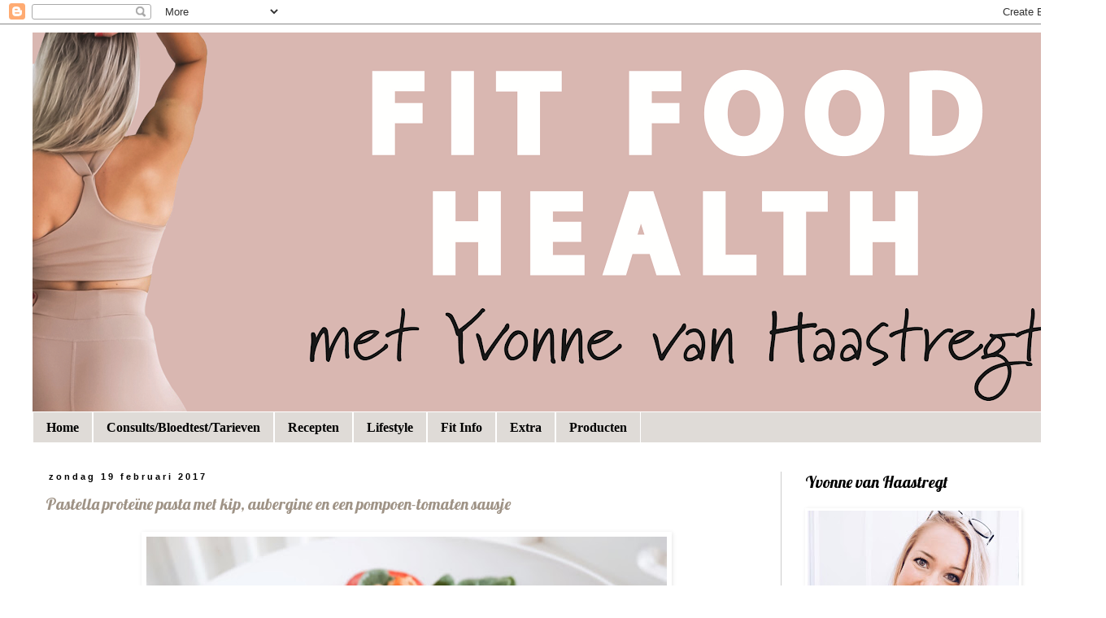

--- FILE ---
content_type: text/plain
request_url: https://www.google-analytics.com/j/collect?v=1&_v=j102&a=211155149&t=pageview&_s=1&dl=https%3A%2F%2Ffitfoodhealth.blogspot.com%2F2017%2F02%2F&ul=en-us%40posix&dt=A%20close%20up%20in%20my%20(healthy)%20lifestyle%3A%20februari%202017&sr=1280x720&vp=1280x720&_u=IEBAAEABAAAAACAAI~&jid=1309103969&gjid=855310560&cid=281204400.1768876071&tid=UA-84564241-1&_gid=2050483793.1768876071&_r=1&_slc=1&z=833051721
body_size: -454
content:
2,cG-WMDZRWDPHE